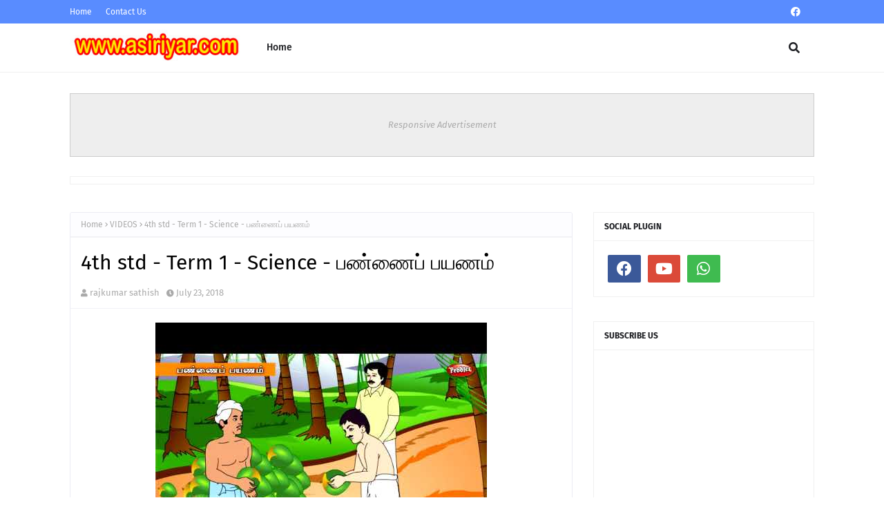

--- FILE ---
content_type: text/html; charset=utf-8
request_url: https://www.google.com/recaptcha/api2/aframe
body_size: 268
content:
<!DOCTYPE HTML><html><head><meta http-equiv="content-type" content="text/html; charset=UTF-8"></head><body><script nonce="U2QX9lHzJuzqkJSpbntKLg">/** Anti-fraud and anti-abuse applications only. See google.com/recaptcha */ try{var clients={'sodar':'https://pagead2.googlesyndication.com/pagead/sodar?'};window.addEventListener("message",function(a){try{if(a.source===window.parent){var b=JSON.parse(a.data);var c=clients[b['id']];if(c){var d=document.createElement('img');d.src=c+b['params']+'&rc='+(localStorage.getItem("rc::a")?sessionStorage.getItem("rc::b"):"");window.document.body.appendChild(d);sessionStorage.setItem("rc::e",parseInt(sessionStorage.getItem("rc::e")||0)+1);localStorage.setItem("rc::h",'1768886795022');}}}catch(b){}});window.parent.postMessage("_grecaptcha_ready", "*");}catch(b){}</script></body></html>